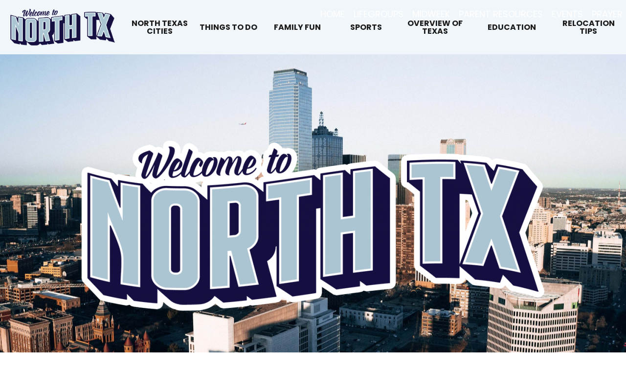

--- FILE ---
content_type: text/html; charset=UTF-8
request_url: http://prestonwoodstudents.org/welcome-to-north-texas/
body_size: 65263
content:
<!DOCTYPE html>

<html lang="en-US">

<head>
<meta charset="UTF-8">
<meta name="viewport" content="width=device-width">

<!-- Global site tag (gtag.js) - Google Analytics -->
<script async src="https://www.googletagmanager.com/gtag/js?id=UA-131904028-1"></script>
<script>
  window.dataLayer = window.dataLayer || [];
  function gtag(){dataLayer.push(arguments);}
  gtag('js', new Date());
  gtag('config', 'UA-131904028-1');
</script>
	
<link href='http://prestonwoodstudents.org/wp-content/themes/students/css/admin.css' rel='stylesheet' type='text/css'>
<link rel="preconnect" href="https://fonts.googleapis.com">
<link rel="preconnect" href="https://fonts.gstatic.com" crossorigin>
<link href="https://fonts.googleapis.com/css2?family=Poppins:ital,wght@0,100;0,200;0,300;0,400;0,500;0,600;0,700;0,800;0,900;1,100;1,200;1,300;1,400;1,500;1,600;1,700;1,800;1,900&display=swap" rel="stylesheet">

<title>Prestonwood Students</title>

<!--Favorite Icons-->
<link rel="apple-touch-icon-precomposed" sizes="57x57" href="http://prestonwoodstudents.org/wp-content/themes/students/img/apple-touch-icon-57x57.png" />
<link rel="apple-touch-icon-precomposed" sizes="114x114" href="http://prestonwoodstudents.org/wp-content/themes/students/img/apple-touch-icon-114x114.png" />
<link rel="apple-touch-icon-precomposed" sizes="72x72" href="http://prestonwoodstudents.org/wp-content/themes/students/img/apple-touch-icon-72x72.png" />
<link rel="apple-touch-icon-precomposed" sizes="144x144" href="http://prestonwoodstudents.org/wp-content/themes/students/img/apple-touch-icon-144x144.png" />
<link rel="apple-touch-icon-precomposed" sizes="60x60" href="http://prestonwoodstudents.org/wp-content/themes/students/img/apple-touch-icon-60x60.png" />
<link rel="apple-touch-icon-precomposed" sizes="120x120" href="http://prestonwoodstudents.org/wp-content/themes/students/img/apple-touch-icon-120x120.png" />
<link rel="apple-touch-icon-precomposed" sizes="76x76" href="http://prestonwoodstudents.org/wp-content/themes/students/img/apple-touch-icon-76x76.png" />
<link rel="apple-touch-icon-precomposed" sizes="152x152" href="http://prestonwoodstudents.org/wp-content/themes/students/img/apple-touch-icon-152x152.png" />
<link rel="icon" type="image/png" href="http://prestonwoodstudents.org/wp-content/themes/students/img/favicon-196x196.png" sizes="196x196" />
<link rel="icon" type="image/png" href="http://prestonwoodstudents.org/wp-content/themes/students/img/favicon-96x96.png" sizes="96x96" />
<link rel="icon" type="image/png" href="http://prestonwoodstudents.org/wp-content/themes/students/img/favicon-32x32.png" sizes="32x32" />
<link rel="icon" type="image/png" href="http://prestonwoodstudents.org/wp-content/themes/students/img/favicon-16x16.png" sizes="16x16" />
<link rel="icon" type="image/png" href="http://prestonwoodstudents.org/wp-content/themes/students/img/favicon-128.png" sizes="128x128" />
<meta name="application-name" content="&nbsp;"/>
<meta name="msapplication-TileColor" content="#FFFFFF" />
<meta name="msapplication-TileImage" content="http://prestonwoodstudents.org/wp-content/themes/students/img/mstile-144x144.png" />
<meta name="msapplication-square70x70logo" content="http://prestonwoodstudents.org/wp-content/themes/students/img/mstile-70x70.png" />
<meta name="msapplication-square150x150logo" content="http://prestonwoodstudents.org/wp-content/themes/students/img/mstile-150x150.png" />
<meta name="msapplication-wide310x150logo" content="http://prestonwoodstudents.org/wp-content/themes/students/img/mstile-310x150.png" />
<meta name="msapplication-square310x310logo" content="http://prestonwoodstudents.org/wp-content/themes/students/img/mstile-310x310.png" />


<script src="https://ajax.googleapis.com/ajax/libs/jquery/3.3.1/jquery.min.js"></script>

<meta name='robots' content='max-image-preview:large' />
<link rel="alternate" title="oEmbed (JSON)" type="application/json+oembed" href="http://prestonwoodstudents.org/wp-json/oembed/1.0/embed?url=http%3A%2F%2Fprestonwoodstudents.org%2Fwelcome-to-north-texas%2F" />
<link rel="alternate" title="oEmbed (XML)" type="text/xml+oembed" href="http://prestonwoodstudents.org/wp-json/oembed/1.0/embed?url=http%3A%2F%2Fprestonwoodstudents.org%2Fwelcome-to-north-texas%2F&#038;format=xml" />
<style id='wp-img-auto-sizes-contain-inline-css' type='text/css'>
img:is([sizes=auto i],[sizes^="auto," i]){contain-intrinsic-size:3000px 1500px}
/*# sourceURL=wp-img-auto-sizes-contain-inline-css */
</style>
<style id='wp-emoji-styles-inline-css' type='text/css'>

	img.wp-smiley, img.emoji {
		display: inline !important;
		border: none !important;
		box-shadow: none !important;
		height: 1em !important;
		width: 1em !important;
		margin: 0 0.07em !important;
		vertical-align: -0.1em !important;
		background: none !important;
		padding: 0 !important;
	}
/*# sourceURL=wp-emoji-styles-inline-css */
</style>
<style id='classic-theme-styles-inline-css' type='text/css'>
/*! This file is auto-generated */
.wp-block-button__link{color:#fff;background-color:#32373c;border-radius:9999px;box-shadow:none;text-decoration:none;padding:calc(.667em + 2px) calc(1.333em + 2px);font-size:1.125em}.wp-block-file__button{background:#32373c;color:#fff;text-decoration:none}
/*# sourceURL=/wp-includes/css/classic-themes.min.css */
</style>
<style id='global-styles-inline-css' type='text/css'>
:root{--wp--preset--aspect-ratio--square: 1;--wp--preset--aspect-ratio--4-3: 4/3;--wp--preset--aspect-ratio--3-4: 3/4;--wp--preset--aspect-ratio--3-2: 3/2;--wp--preset--aspect-ratio--2-3: 2/3;--wp--preset--aspect-ratio--16-9: 16/9;--wp--preset--aspect-ratio--9-16: 9/16;--wp--preset--color--black: #000000;--wp--preset--color--cyan-bluish-gray: #abb8c3;--wp--preset--color--white: #ffffff;--wp--preset--color--pale-pink: #f78da7;--wp--preset--color--vivid-red: #cf2e2e;--wp--preset--color--luminous-vivid-orange: #ff6900;--wp--preset--color--luminous-vivid-amber: #fcb900;--wp--preset--color--light-green-cyan: #7bdcb5;--wp--preset--color--vivid-green-cyan: #00d084;--wp--preset--color--pale-cyan-blue: #8ed1fc;--wp--preset--color--vivid-cyan-blue: #0693e3;--wp--preset--color--vivid-purple: #9b51e0;--wp--preset--gradient--vivid-cyan-blue-to-vivid-purple: linear-gradient(135deg,rgb(6,147,227) 0%,rgb(155,81,224) 100%);--wp--preset--gradient--light-green-cyan-to-vivid-green-cyan: linear-gradient(135deg,rgb(122,220,180) 0%,rgb(0,208,130) 100%);--wp--preset--gradient--luminous-vivid-amber-to-luminous-vivid-orange: linear-gradient(135deg,rgb(252,185,0) 0%,rgb(255,105,0) 100%);--wp--preset--gradient--luminous-vivid-orange-to-vivid-red: linear-gradient(135deg,rgb(255,105,0) 0%,rgb(207,46,46) 100%);--wp--preset--gradient--very-light-gray-to-cyan-bluish-gray: linear-gradient(135deg,rgb(238,238,238) 0%,rgb(169,184,195) 100%);--wp--preset--gradient--cool-to-warm-spectrum: linear-gradient(135deg,rgb(74,234,220) 0%,rgb(151,120,209) 20%,rgb(207,42,186) 40%,rgb(238,44,130) 60%,rgb(251,105,98) 80%,rgb(254,248,76) 100%);--wp--preset--gradient--blush-light-purple: linear-gradient(135deg,rgb(255,206,236) 0%,rgb(152,150,240) 100%);--wp--preset--gradient--blush-bordeaux: linear-gradient(135deg,rgb(254,205,165) 0%,rgb(254,45,45) 50%,rgb(107,0,62) 100%);--wp--preset--gradient--luminous-dusk: linear-gradient(135deg,rgb(255,203,112) 0%,rgb(199,81,192) 50%,rgb(65,88,208) 100%);--wp--preset--gradient--pale-ocean: linear-gradient(135deg,rgb(255,245,203) 0%,rgb(182,227,212) 50%,rgb(51,167,181) 100%);--wp--preset--gradient--electric-grass: linear-gradient(135deg,rgb(202,248,128) 0%,rgb(113,206,126) 100%);--wp--preset--gradient--midnight: linear-gradient(135deg,rgb(2,3,129) 0%,rgb(40,116,252) 100%);--wp--preset--font-size--small: 13px;--wp--preset--font-size--medium: 20px;--wp--preset--font-size--large: 36px;--wp--preset--font-size--x-large: 42px;--wp--preset--spacing--20: 0.44rem;--wp--preset--spacing--30: 0.67rem;--wp--preset--spacing--40: 1rem;--wp--preset--spacing--50: 1.5rem;--wp--preset--spacing--60: 2.25rem;--wp--preset--spacing--70: 3.38rem;--wp--preset--spacing--80: 5.06rem;--wp--preset--shadow--natural: 6px 6px 9px rgba(0, 0, 0, 0.2);--wp--preset--shadow--deep: 12px 12px 50px rgba(0, 0, 0, 0.4);--wp--preset--shadow--sharp: 6px 6px 0px rgba(0, 0, 0, 0.2);--wp--preset--shadow--outlined: 6px 6px 0px -3px rgb(255, 255, 255), 6px 6px rgb(0, 0, 0);--wp--preset--shadow--crisp: 6px 6px 0px rgb(0, 0, 0);}:where(.is-layout-flex){gap: 0.5em;}:where(.is-layout-grid){gap: 0.5em;}body .is-layout-flex{display: flex;}.is-layout-flex{flex-wrap: wrap;align-items: center;}.is-layout-flex > :is(*, div){margin: 0;}body .is-layout-grid{display: grid;}.is-layout-grid > :is(*, div){margin: 0;}:where(.wp-block-columns.is-layout-flex){gap: 2em;}:where(.wp-block-columns.is-layout-grid){gap: 2em;}:where(.wp-block-post-template.is-layout-flex){gap: 1.25em;}:where(.wp-block-post-template.is-layout-grid){gap: 1.25em;}.has-black-color{color: var(--wp--preset--color--black) !important;}.has-cyan-bluish-gray-color{color: var(--wp--preset--color--cyan-bluish-gray) !important;}.has-white-color{color: var(--wp--preset--color--white) !important;}.has-pale-pink-color{color: var(--wp--preset--color--pale-pink) !important;}.has-vivid-red-color{color: var(--wp--preset--color--vivid-red) !important;}.has-luminous-vivid-orange-color{color: var(--wp--preset--color--luminous-vivid-orange) !important;}.has-luminous-vivid-amber-color{color: var(--wp--preset--color--luminous-vivid-amber) !important;}.has-light-green-cyan-color{color: var(--wp--preset--color--light-green-cyan) !important;}.has-vivid-green-cyan-color{color: var(--wp--preset--color--vivid-green-cyan) !important;}.has-pale-cyan-blue-color{color: var(--wp--preset--color--pale-cyan-blue) !important;}.has-vivid-cyan-blue-color{color: var(--wp--preset--color--vivid-cyan-blue) !important;}.has-vivid-purple-color{color: var(--wp--preset--color--vivid-purple) !important;}.has-black-background-color{background-color: var(--wp--preset--color--black) !important;}.has-cyan-bluish-gray-background-color{background-color: var(--wp--preset--color--cyan-bluish-gray) !important;}.has-white-background-color{background-color: var(--wp--preset--color--white) !important;}.has-pale-pink-background-color{background-color: var(--wp--preset--color--pale-pink) !important;}.has-vivid-red-background-color{background-color: var(--wp--preset--color--vivid-red) !important;}.has-luminous-vivid-orange-background-color{background-color: var(--wp--preset--color--luminous-vivid-orange) !important;}.has-luminous-vivid-amber-background-color{background-color: var(--wp--preset--color--luminous-vivid-amber) !important;}.has-light-green-cyan-background-color{background-color: var(--wp--preset--color--light-green-cyan) !important;}.has-vivid-green-cyan-background-color{background-color: var(--wp--preset--color--vivid-green-cyan) !important;}.has-pale-cyan-blue-background-color{background-color: var(--wp--preset--color--pale-cyan-blue) !important;}.has-vivid-cyan-blue-background-color{background-color: var(--wp--preset--color--vivid-cyan-blue) !important;}.has-vivid-purple-background-color{background-color: var(--wp--preset--color--vivid-purple) !important;}.has-black-border-color{border-color: var(--wp--preset--color--black) !important;}.has-cyan-bluish-gray-border-color{border-color: var(--wp--preset--color--cyan-bluish-gray) !important;}.has-white-border-color{border-color: var(--wp--preset--color--white) !important;}.has-pale-pink-border-color{border-color: var(--wp--preset--color--pale-pink) !important;}.has-vivid-red-border-color{border-color: var(--wp--preset--color--vivid-red) !important;}.has-luminous-vivid-orange-border-color{border-color: var(--wp--preset--color--luminous-vivid-orange) !important;}.has-luminous-vivid-amber-border-color{border-color: var(--wp--preset--color--luminous-vivid-amber) !important;}.has-light-green-cyan-border-color{border-color: var(--wp--preset--color--light-green-cyan) !important;}.has-vivid-green-cyan-border-color{border-color: var(--wp--preset--color--vivid-green-cyan) !important;}.has-pale-cyan-blue-border-color{border-color: var(--wp--preset--color--pale-cyan-blue) !important;}.has-vivid-cyan-blue-border-color{border-color: var(--wp--preset--color--vivid-cyan-blue) !important;}.has-vivid-purple-border-color{border-color: var(--wp--preset--color--vivid-purple) !important;}.has-vivid-cyan-blue-to-vivid-purple-gradient-background{background: var(--wp--preset--gradient--vivid-cyan-blue-to-vivid-purple) !important;}.has-light-green-cyan-to-vivid-green-cyan-gradient-background{background: var(--wp--preset--gradient--light-green-cyan-to-vivid-green-cyan) !important;}.has-luminous-vivid-amber-to-luminous-vivid-orange-gradient-background{background: var(--wp--preset--gradient--luminous-vivid-amber-to-luminous-vivid-orange) !important;}.has-luminous-vivid-orange-to-vivid-red-gradient-background{background: var(--wp--preset--gradient--luminous-vivid-orange-to-vivid-red) !important;}.has-very-light-gray-to-cyan-bluish-gray-gradient-background{background: var(--wp--preset--gradient--very-light-gray-to-cyan-bluish-gray) !important;}.has-cool-to-warm-spectrum-gradient-background{background: var(--wp--preset--gradient--cool-to-warm-spectrum) !important;}.has-blush-light-purple-gradient-background{background: var(--wp--preset--gradient--blush-light-purple) !important;}.has-blush-bordeaux-gradient-background{background: var(--wp--preset--gradient--blush-bordeaux) !important;}.has-luminous-dusk-gradient-background{background: var(--wp--preset--gradient--luminous-dusk) !important;}.has-pale-ocean-gradient-background{background: var(--wp--preset--gradient--pale-ocean) !important;}.has-electric-grass-gradient-background{background: var(--wp--preset--gradient--electric-grass) !important;}.has-midnight-gradient-background{background: var(--wp--preset--gradient--midnight) !important;}.has-small-font-size{font-size: var(--wp--preset--font-size--small) !important;}.has-medium-font-size{font-size: var(--wp--preset--font-size--medium) !important;}.has-large-font-size{font-size: var(--wp--preset--font-size--large) !important;}.has-x-large-font-size{font-size: var(--wp--preset--font-size--x-large) !important;}
:where(.wp-block-post-template.is-layout-flex){gap: 1.25em;}:where(.wp-block-post-template.is-layout-grid){gap: 1.25em;}
:where(.wp-block-term-template.is-layout-flex){gap: 1.25em;}:where(.wp-block-term-template.is-layout-grid){gap: 1.25em;}
:where(.wp-block-columns.is-layout-flex){gap: 2em;}:where(.wp-block-columns.is-layout-grid){gap: 2em;}
:root :where(.wp-block-pullquote){font-size: 1.5em;line-height: 1.6;}
/*# sourceURL=global-styles-inline-css */
</style>
<link rel='stylesheet' id='wpcdt-public-css-css' href='http://prestonwoodstudents.org/wp-content/plugins/countdown-timer-ultimate/assets/css/wpcdt-public.css?ver=2.6.9' type='text/css' media='all' />
<link rel='stylesheet' id='style-css' href='http://prestonwoodstudents.org/wp-content/themes/students/style.css?ver=6.9' type='text/css' media='all' />
<link rel='stylesheet' id='pafe-2760-css' href='http://prestonwoodstudents.org/wp-content/uploads/premium-addons-elementor/pafe-2760.css?ver=1629125691' type='text/css' media='all' />
<link rel='stylesheet' id='elementor-icons-css' href='http://prestonwoodstudents.org/wp-content/plugins/elementor/assets/lib/eicons/css/elementor-icons.min.css?ver=5.45.0' type='text/css' media='all' />
<link rel='stylesheet' id='elementor-frontend-css' href='http://prestonwoodstudents.org/wp-content/plugins/elementor/assets/css/frontend.min.css?ver=3.34.0' type='text/css' media='all' />
<link rel='stylesheet' id='elementor-post-1515-css' href='http://prestonwoodstudents.org/wp-content/uploads/elementor/css/post-1515.css?ver=1767628664' type='text/css' media='all' />
<link rel='stylesheet' id='font-awesome-5-all-css' href='http://prestonwoodstudents.org/wp-content/plugins/elementor/assets/lib/font-awesome/css/all.min.css?ver=4.11.63' type='text/css' media='all' />
<link rel='stylesheet' id='font-awesome-4-shim-css' href='http://prestonwoodstudents.org/wp-content/plugins/elementor/assets/lib/font-awesome/css/v4-shims.min.css?ver=3.34.0' type='text/css' media='all' />
<link rel='stylesheet' id='widget-image-css' href='http://prestonwoodstudents.org/wp-content/plugins/elementor/assets/css/widget-image.min.css?ver=3.34.0' type='text/css' media='all' />
<link rel='stylesheet' id='widget-heading-css' href='http://prestonwoodstudents.org/wp-content/plugins/elementor/assets/css/widget-heading.min.css?ver=3.34.0' type='text/css' media='all' />
<link rel='stylesheet' id='widget-spacer-css' href='http://prestonwoodstudents.org/wp-content/plugins/elementor/assets/css/widget-spacer.min.css?ver=3.34.0' type='text/css' media='all' />
<link rel='stylesheet' id='widget-divider-css' href='http://prestonwoodstudents.org/wp-content/plugins/elementor/assets/css/widget-divider.min.css?ver=3.34.0' type='text/css' media='all' />
<link rel='stylesheet' id='pa-btn-css' href='http://prestonwoodstudents.org/wp-content/plugins/premium-addons-for-elementor/assets/frontend/min-css/button-line.min.css?ver=4.11.63' type='text/css' media='all' />
<link rel='stylesheet' id='elementor-post-2760-css' href='http://prestonwoodstudents.org/wp-content/uploads/elementor/css/post-2760.css?ver=1767718477' type='text/css' media='all' />
<link rel='stylesheet' id='eael-general-css' href='http://prestonwoodstudents.org/wp-content/plugins/essential-addons-for-elementor-lite/assets/front-end/css/view/general.min.css?ver=6.5.5' type='text/css' media='all' />
<link rel='stylesheet' id='elementor-gf-local-poppins-css' href='https://prestonwoodstudents.org/wp-content/uploads/elementor/google-fonts/css/poppins.css?ver=1742929662' type='text/css' media='all' />
<!--n2css--><!--n2js--><script type="text/javascript" src="http://prestonwoodstudents.org/wp-content/plugins/elementor/assets/lib/font-awesome/js/v4-shims.min.js?ver=3.34.0" id="font-awesome-4-shim-js"></script>
<script type="text/javascript" src="http://prestonwoodstudents.org/wp-includes/js/jquery/jquery.min.js?ver=3.7.1" id="jquery-core-js"></script>
<script type="text/javascript" src="http://prestonwoodstudents.org/wp-includes/js/jquery/jquery-migrate.min.js?ver=3.4.1" id="jquery-migrate-js"></script>
<link rel="https://api.w.org/" href="http://prestonwoodstudents.org/wp-json/" /><link rel="alternate" title="JSON" type="application/json" href="http://prestonwoodstudents.org/wp-json/wp/v2/pages/2760" /><link rel="EditURI" type="application/rsd+xml" title="RSD" href="https://prestonwoodstudents.org/xmlrpc.php?rsd" />
<meta name="generator" content="WordPress 6.9" />
<link rel="canonical" href="http://prestonwoodstudents.org/welcome-to-north-texas/" />
<link rel='shortlink' href='http://prestonwoodstudents.org/?p=2760' />
<meta name="generator" content="Elementor 3.34.0; features: additional_custom_breakpoints; settings: css_print_method-external, google_font-enabled, font_display-auto">
<style type="text/css">.recentcomments a{display:inline !important;padding:0 !important;margin:0 !important;}</style>			<style>
				.e-con.e-parent:nth-of-type(n+4):not(.e-lazyloaded):not(.e-no-lazyload),
				.e-con.e-parent:nth-of-type(n+4):not(.e-lazyloaded):not(.e-no-lazyload) * {
					background-image: none !important;
				}
				@media screen and (max-height: 1024px) {
					.e-con.e-parent:nth-of-type(n+3):not(.e-lazyloaded):not(.e-no-lazyload),
					.e-con.e-parent:nth-of-type(n+3):not(.e-lazyloaded):not(.e-no-lazyload) * {
						background-image: none !important;
					}
				}
				@media screen and (max-height: 640px) {
					.e-con.e-parent:nth-of-type(n+2):not(.e-lazyloaded):not(.e-no-lazyload),
					.e-con.e-parent:nth-of-type(n+2):not(.e-lazyloaded):not(.e-no-lazyload) * {
						background-image: none !important;
					}
				}
			</style>
			</head>
 
<body>

	<div id="header">
	
			
		<div class="menu-main-navigation-container"><ul id="menu-main-navigation" class="menu"><li id="menu-item-73" class="menu-item menu-item-type-custom menu-item-object-custom menu-item-home menu-item-73"><a href="http://prestonwoodstudents.org">Home</a></li>
<li id="menu-item-9530" class="menu-item menu-item-type-post_type menu-item-object-page menu-item-9530"><a href="http://prestonwoodstudents.org/lifegroups/">LifeGroups</a></li>
<li id="menu-item-9531" class="menu-item menu-item-type-post_type menu-item-object-page menu-item-9531"><a href="http://prestonwoodstudents.org/midweek/">Midweek</a></li>
<li id="menu-item-2007" class="menu-item menu-item-type-post_type menu-item-object-page menu-item-2007"><a href="http://prestonwoodstudents.org/parent-resources/">Parent Resources</a></li>
<li id="menu-item-2006" class="menu-item menu-item-type-post_type menu-item-object-page menu-item-2006"><a href="http://prestonwoodstudents.org/events/">Events</a></li>
<li id="menu-item-2008" class="menu-item menu-item-type-custom menu-item-object-custom menu-item-2008"><a href="https://psmstudents.wufoo.com/forms/mof6hzm0nug0j0/">Prayer</a></li>
<li class="icon"><a href="javascript:void(0);" onclick="myFunction();">&#9776;</a></li></ul></div>		
		<script>
			function myFunction() {
					var x = document.getElementById("menu-main-navigation");
					if (x.className === "menu") {
							x.className += " responsive";
					} else {
							x.className = "menu";
					}
			}
		</script>
		
	</div><!--End of Header-->
		
	<div id="content"><!--Begining of Content DIV-->
		<div id="content-wrapper"><!--Beginning of Content-Wrapper DIV-->				<div data-elementor-type="wp-page" data-elementor-id="2760" class="elementor elementor-2760">
						<section class="elementor-section elementor-top-section elementor-element elementor-element-490c3eb elementor-section-full_width elementor-section-height-default elementor-section-height-default" data-id="490c3eb" data-element_type="section" data-settings="{&quot;background_background&quot;:&quot;classic&quot;}">
						<div class="elementor-container elementor-column-gap-no">
					<div class="elementor-column elementor-col-100 elementor-top-column elementor-element elementor-element-27f22a5" data-id="27f22a5" data-element_type="column">
			<div class="elementor-widget-wrap elementor-element-populated">
						<section class="elementor-section elementor-inner-section elementor-element elementor-element-d61af8c elementor-section-full_width elementor-section-height-min-height elementor-section-content-middle elementor-section-height-default" data-id="d61af8c" data-element_type="section">
						<div class="elementor-container elementor-column-gap-default">
					<div class="elementor-column elementor-col-12 elementor-inner-column elementor-element elementor-element-5f28a26" data-id="5f28a26" data-element_type="column">
			<div class="elementor-widget-wrap elementor-element-populated">
						<div class="elementor-element elementor-element-cfa8611 elementor-widget elementor-widget-image" data-id="cfa8611" data-element_type="widget" data-widget_type="image.default">
				<div class="elementor-widget-container">
															<img decoding="async" width="300" height="116" src="https://prestonwoodstudents.org/wp-content/uploads/2021/08/North-TX-Welcome-Logo-Sm.png" class="attachment-large size-large wp-image-2763" alt="" />															</div>
				</div>
					</div>
		</div>
				<div class="elementor-column elementor-col-12 elementor-inner-column elementor-element elementor-element-1da1d12" data-id="1da1d12" data-element_type="column">
			<div class="elementor-widget-wrap elementor-element-populated">
						<div class="elementor-element elementor-element-0615333 elementor-widget elementor-widget-heading" data-id="0615333" data-element_type="widget" data-widget_type="heading.default">
				<div class="elementor-widget-container">
					<h2 class="elementor-heading-title elementor-size-default">North Texas Cities</h2>				</div>
				</div>
					</div>
		</div>
				<div class="elementor-column elementor-col-12 elementor-inner-column elementor-element elementor-element-45b7cff" data-id="45b7cff" data-element_type="column">
			<div class="elementor-widget-wrap elementor-element-populated">
						<div class="elementor-element elementor-element-5d3fa4b elementor-widget elementor-widget-heading" data-id="5d3fa4b" data-element_type="widget" data-widget_type="heading.default">
				<div class="elementor-widget-container">
					<h2 class="elementor-heading-title elementor-size-default">Things to Do</h2>				</div>
				</div>
					</div>
		</div>
				<div class="elementor-column elementor-col-12 elementor-inner-column elementor-element elementor-element-38587de" data-id="38587de" data-element_type="column">
			<div class="elementor-widget-wrap elementor-element-populated">
						<div class="elementor-element elementor-element-e359dc0 elementor-widget elementor-widget-heading" data-id="e359dc0" data-element_type="widget" data-widget_type="heading.default">
				<div class="elementor-widget-container">
					<h2 class="elementor-heading-title elementor-size-default">Family Fun</h2>				</div>
				</div>
					</div>
		</div>
				<div class="elementor-column elementor-col-12 elementor-inner-column elementor-element elementor-element-73f6fa3" data-id="73f6fa3" data-element_type="column">
			<div class="elementor-widget-wrap elementor-element-populated">
						<div class="elementor-element elementor-element-173a1dd elementor-widget elementor-widget-heading" data-id="173a1dd" data-element_type="widget" data-widget_type="heading.default">
				<div class="elementor-widget-container">
					<h2 class="elementor-heading-title elementor-size-default">Sports</h2>				</div>
				</div>
					</div>
		</div>
				<div class="elementor-column elementor-col-12 elementor-inner-column elementor-element elementor-element-eb6aa85" data-id="eb6aa85" data-element_type="column">
			<div class="elementor-widget-wrap elementor-element-populated">
						<div class="elementor-element elementor-element-a34fcc0 elementor-widget elementor-widget-heading" data-id="a34fcc0" data-element_type="widget" data-widget_type="heading.default">
				<div class="elementor-widget-container">
					<h2 class="elementor-heading-title elementor-size-default">Overview of Texas</h2>				</div>
				</div>
					</div>
		</div>
				<div class="elementor-column elementor-col-12 elementor-inner-column elementor-element elementor-element-8d5b71c" data-id="8d5b71c" data-element_type="column">
			<div class="elementor-widget-wrap elementor-element-populated">
						<div class="elementor-element elementor-element-83404b8 elementor-widget elementor-widget-heading" data-id="83404b8" data-element_type="widget" data-widget_type="heading.default">
				<div class="elementor-widget-container">
					<h2 class="elementor-heading-title elementor-size-default">Education</h2>				</div>
				</div>
					</div>
		</div>
				<div class="elementor-column elementor-col-12 elementor-inner-column elementor-element elementor-element-4f78ba5" data-id="4f78ba5" data-element_type="column">
			<div class="elementor-widget-wrap elementor-element-populated">
						<div class="elementor-element elementor-element-6daef38 elementor-widget elementor-widget-heading" data-id="6daef38" data-element_type="widget" data-widget_type="heading.default">
				<div class="elementor-widget-container">
					<h2 class="elementor-heading-title elementor-size-default">Relocation Tips</h2>				</div>
				</div>
					</div>
		</div>
					</div>
		</section>
					</div>
		</div>
					</div>
		</section>
				<section class="elementor-section elementor-top-section elementor-element elementor-element-d01c704 elementor-section-full_width elementor-section-height-min-height elementor-section-height-default elementor-section-items-middle" data-id="d01c704" data-element_type="section" data-settings="{&quot;background_background&quot;:&quot;classic&quot;}">
						<div class="elementor-container elementor-column-gap-default">
					<div class="elementor-column elementor-col-100 elementor-top-column elementor-element elementor-element-0ea3596" data-id="0ea3596" data-element_type="column">
			<div class="elementor-widget-wrap elementor-element-populated">
						<div class="elementor-element elementor-element-2c77c8c elementor-widget elementor-widget-image" data-id="2c77c8c" data-element_type="widget" data-widget_type="image.default">
				<div class="elementor-widget-container">
															<img fetchpriority="high" decoding="async" width="1024" height="394" src="https://prestonwoodstudents.org/wp-content/uploads/2021/08/North-TX-Welcome-logo-simplified-1024x394.png" class="attachment-large size-large wp-image-2765" alt="" srcset="https://prestonwoodstudents.org/wp-content/uploads/2021/08/North-TX-Welcome-logo-simplified-1024x394.png 1024w, https://prestonwoodstudents.org/wp-content/uploads/2021/08/North-TX-Welcome-logo-simplified-300x116.png 300w, https://prestonwoodstudents.org/wp-content/uploads/2021/08/North-TX-Welcome-logo-simplified-768x296.png 768w, https://prestonwoodstudents.org/wp-content/uploads/2021/08/North-TX-Welcome-logo-simplified.png 1200w" sizes="(max-width: 1024px) 100vw, 1024px" />															</div>
				</div>
					</div>
		</div>
					</div>
		</section>
				<section class="elementor-section elementor-top-section elementor-element elementor-element-365781c elementor-section-boxed elementor-section-height-default elementor-section-height-default" data-id="365781c" data-element_type="section">
						<div class="elementor-container elementor-column-gap-default">
					<div class="elementor-column elementor-col-100 elementor-top-column elementor-element elementor-element-7afcbe5" data-id="7afcbe5" data-element_type="column">
			<div class="elementor-widget-wrap elementor-element-populated">
						<div class="elementor-element elementor-element-b5c2e3d elementor-widget elementor-widget-spacer" data-id="b5c2e3d" data-element_type="widget" data-widget_type="spacer.default">
				<div class="elementor-widget-container">
							<div class="elementor-spacer">
			<div class="elementor-spacer-inner"></div>
		</div>
						</div>
				</div>
				<div class="elementor-element elementor-element-5116ca3 elementor-widget-divider--view-line elementor-widget elementor-widget-divider" data-id="5116ca3" data-element_type="widget" data-widget_type="divider.default">
				<div class="elementor-widget-container">
							<div class="elementor-divider">
			<span class="elementor-divider-separator">
						</span>
		</div>
						</div>
				</div>
				<div class="elementor-element elementor-element-56a36da elementor-widget elementor-widget-heading" data-id="56a36da" data-element_type="widget" data-widget_type="heading.default">
				<div class="elementor-widget-container">
					<h2 class="elementor-heading-title elementor-size-default">We're Glad You're Here</h2>				</div>
				</div>
				<div class="elementor-element elementor-element-003b35c elementor-widget elementor-widget-text-editor" data-id="003b35c" data-element_type="widget" data-widget_type="text-editor.default">
				<div class="elementor-widget-container">
									<p>To help you becomes more familiar with the area Prestonwood has designed Welcome to North Texas with relocation tips, links to area school districs, fun family activities and more information about Prestonwood Baptist Church and Prestonwood Christian Academy. Take a look!</p>								</div>
				</div>
				<div class="elementor-element elementor-element-b8b2f9a elementor-widget-divider--view-line elementor-widget elementor-widget-divider" data-id="b8b2f9a" data-element_type="widget" data-widget_type="divider.default">
				<div class="elementor-widget-container">
							<div class="elementor-divider">
			<span class="elementor-divider-separator">
						</span>
		</div>
						</div>
				</div>
					</div>
		</div>
					</div>
		</section>
				<section class="elementor-section elementor-top-section elementor-element elementor-element-236815f elementor-section-boxed elementor-section-height-default elementor-section-height-default" data-id="236815f" data-element_type="section">
						<div class="elementor-container elementor-column-gap-default">
					<div class="elementor-column elementor-col-100 elementor-top-column elementor-element elementor-element-bcaf6b6" data-id="bcaf6b6" data-element_type="column">
			<div class="elementor-widget-wrap elementor-element-populated">
						<section class="elementor-section elementor-inner-section elementor-element elementor-element-e3fca2f elementor-section-boxed elementor-section-height-default elementor-section-height-default" data-id="e3fca2f" data-element_type="section">
						<div class="elementor-container elementor-column-gap-wide">
					<div class="elementor-column elementor-col-66 elementor-inner-column elementor-element elementor-element-c780c13" data-id="c780c13" data-element_type="column">
			<div class="elementor-widget-wrap elementor-element-populated">
						<div class="elementor-element elementor-element-b6e6d20 elementor-widget elementor-widget-premium-addon-banner" data-id="b6e6d20" data-element_type="widget" data-widget_type="premium-addon-banner.default">
				<div class="elementor-widget-container">
							<div class="premium-banner-ib premium-banner-min-height premium-banner-animation1 blur premium-banner__effect-type2">
										<img decoding="async" width="800" height="533" src="https://prestonwoodstudents.org/wp-content/uploads/2021/08/sunset-5307421.jpg" class="attachment-full size-full wp-image-2768" alt="" srcset="https://prestonwoodstudents.org/wp-content/uploads/2021/08/sunset-5307421.jpg 800w, https://prestonwoodstudents.org/wp-content/uploads/2021/08/sunset-5307421-300x200.jpg 300w, https://prestonwoodstudents.org/wp-content/uploads/2021/08/sunset-5307421-768x512.jpg 768w" sizes="(max-width: 800px) 100vw, 800px" />									<div class="premium-banner-ib-desc">
				
									<h3 class="premium-banner-ib-title premium_banner_title">
						North Texas Cities					</h3>
				
									<div class="premium-banner-ib-content premium_banner_content">
						<p>Whether you love the outdoors, are a foodie, love to shop, or enjoy watching movies, there’s something for the whole family in North Texas. You’ll discover that each North Texas city is as unique as the beautiful Texas sunsets.   </p>					</div>
				
				
							</div>
							<a href="#" class="premium-banner-ib-link"></a>
					</div>

						</div>
				</div>
					</div>
		</div>
				<div class="elementor-column elementor-col-33 elementor-inner-column elementor-element elementor-element-5a472cf" data-id="5a472cf" data-element_type="column">
			<div class="elementor-widget-wrap elementor-element-populated">
						<div class="elementor-element elementor-element-6b3bd04 elementor-widget elementor-widget-premium-addon-banner" data-id="6b3bd04" data-element_type="widget" data-widget_type="premium-addon-banner.default">
				<div class="elementor-widget-container">
							<div class="premium-banner-ib premium-banner-min-height premium-banner-animation1 blur premium-banner__effect-type2">
										<img loading="lazy" decoding="async" width="533" height="533" src="https://prestonwoodstudents.org/wp-content/uploads/2021/08/bluebonnets-1526707-SQ.jpg" class="attachment-full size-full wp-image-2784" alt="" srcset="https://prestonwoodstudents.org/wp-content/uploads/2021/08/bluebonnets-1526707-SQ.jpg 533w, https://prestonwoodstudents.org/wp-content/uploads/2021/08/bluebonnets-1526707-SQ-300x300.jpg 300w, https://prestonwoodstudents.org/wp-content/uploads/2021/08/bluebonnets-1526707-SQ-150x150.jpg 150w" sizes="(max-width: 533px) 100vw, 533px" />									<div class="premium-banner-ib-desc">
				
									<h3 class="premium-banner-ib-title premium_banner_title">
						Things to Do					</h3>
				
									<div class="premium-banner-ib-content premium_banner_content">
						<p>Experience the best of North Texas – from the world-class golf &amp; acclaimed dining to the best of nature’s trails and lakes. Throughout North Texas you’ll find something to captivate your mind and heart regardless of the day or time.</p>					</div>
				
				
							</div>
							<a href="#" class="premium-banner-ib-link"></a>
					</div>

						</div>
				</div>
					</div>
		</div>
					</div>
		</section>
				<section class="elementor-section elementor-inner-section elementor-element elementor-element-08d125f elementor-section-boxed elementor-section-height-default elementor-section-height-default" data-id="08d125f" data-element_type="section">
						<div class="elementor-container elementor-column-gap-wide">
					<div class="elementor-column elementor-col-33 elementor-inner-column elementor-element elementor-element-208d2f6" data-id="208d2f6" data-element_type="column">
			<div class="elementor-widget-wrap elementor-element-populated">
						<div class="elementor-element elementor-element-b3ce0e4 elementor-widget elementor-widget-premium-addon-banner" data-id="b3ce0e4" data-element_type="widget" data-widget_type="premium-addon-banner.default">
				<div class="elementor-widget-container">
							<div class="premium-banner-ib premium-banner-min-height premium-banner-animation1 blur premium-banner__effect-type2">
										<img loading="lazy" decoding="async" width="533" height="533" src="https://prestonwoodstudents.org/wp-content/uploads/2021/08/family-fun-SQ.jpg" class="attachment-full size-full wp-image-2794" alt="" srcset="https://prestonwoodstudents.org/wp-content/uploads/2021/08/family-fun-SQ.jpg 533w, https://prestonwoodstudents.org/wp-content/uploads/2021/08/family-fun-SQ-300x300.jpg 300w, https://prestonwoodstudents.org/wp-content/uploads/2021/08/family-fun-SQ-150x150.jpg 150w" sizes="(max-width: 533px) 100vw, 533px" />									<div class="premium-banner-ib-desc">
				
									<h3 class="premium-banner-ib-title premium_banner_title">
						Family Fun					</h3>
				
									<div class="premium-banner-ib-content premium_banner_content">
						<p>North Texas has countless places to adventure to for you and your little ones. Whether it’s a trip to Stonebriar mall to enjoy the Merry-go-round or an adventure to a local park, North Texas has unique activities for the all ages and stages of the family. Here your family will be sure to make a lifetime of cherished memories!</p>					</div>
				
				
							</div>
							<a href="#" class="premium-banner-ib-link"></a>
					</div>

						</div>
				</div>
					</div>
		</div>
				<div class="elementor-column elementor-col-66 elementor-inner-column elementor-element elementor-element-246934c" data-id="246934c" data-element_type="column">
			<div class="elementor-widget-wrap elementor-element-populated">
						<div class="elementor-element elementor-element-b4071d3 elementor-widget elementor-widget-premium-addon-banner" data-id="b4071d3" data-element_type="widget" data-widget_type="premium-addon-banner.default">
				<div class="elementor-widget-container">
							<div class="premium-banner-ib premium-banner-min-height premium-banner-animation1 blur premium-banner__effect-type2">
										<img loading="lazy" decoding="async" width="800" height="533" src="https://prestonwoodstudents.org/wp-content/uploads/2021/08/sports.jpg" class="attachment-full size-full wp-image-2797" alt="" srcset="https://prestonwoodstudents.org/wp-content/uploads/2021/08/sports.jpg 800w, https://prestonwoodstudents.org/wp-content/uploads/2021/08/sports-300x200.jpg 300w, https://prestonwoodstudents.org/wp-content/uploads/2021/08/sports-768x512.jpg 768w" sizes="(max-width: 800px) 100vw, 800px" />									<div class="premium-banner-ib-desc">
				
									<h3 class="premium-banner-ib-title premium_banner_title">
						Sports					</h3>
				
									<div class="premium-banner-ib-content premium_banner_content">
						<p>No city takes their sports more seriously than North Texas. Between minor and major league sports venues, high school sports, acclaimed golf courses, miles of biking and running trails, and epic fishing venues, North Texas is a fan favorite for sports fans.  </p>					</div>
				
				
							</div>
							<a href="#" class="premium-banner-ib-link"></a>
					</div>

						</div>
				</div>
					</div>
		</div>
					</div>
		</section>
				<section class="elementor-section elementor-inner-section elementor-element elementor-element-cf2c29e elementor-section-boxed elementor-section-height-default elementor-section-height-default" data-id="cf2c29e" data-element_type="section">
						<div class="elementor-container elementor-column-gap-wide">
					<div class="elementor-column elementor-col-100 elementor-inner-column elementor-element elementor-element-49896a8" data-id="49896a8" data-element_type="column">
			<div class="elementor-widget-wrap elementor-element-populated">
						<div class="elementor-element elementor-element-2dfffd1 elementor-widget elementor-widget-premium-addon-banner" data-id="2dfffd1" data-element_type="widget" data-widget_type="premium-addon-banner.default">
				<div class="elementor-widget-container">
							<div class="premium-banner-ib premium-banner-min-height premium-banner-animation1 blur premium-banner__effect-type2">
										<img loading="lazy" decoding="async" width="1400" height="533" src="https://prestonwoodstudents.org/wp-content/uploads/2021/08/Overview-of-Texas.jpg" class="attachment-full size-full wp-image-2795" alt="" srcset="https://prestonwoodstudents.org/wp-content/uploads/2021/08/Overview-of-Texas.jpg 1400w, https://prestonwoodstudents.org/wp-content/uploads/2021/08/Overview-of-Texas-300x114.jpg 300w, https://prestonwoodstudents.org/wp-content/uploads/2021/08/Overview-of-Texas-1024x390.jpg 1024w, https://prestonwoodstudents.org/wp-content/uploads/2021/08/Overview-of-Texas-768x292.jpg 768w" sizes="(max-width: 1400px) 100vw, 1400px" />									<div class="premium-banner-ib-desc">
				
									<h3 class="premium-banner-ib-title premium_banner_title">
						Overview of Texas					</h3>
				
									<div class="premium-banner-ib-content premium_banner_content">
						<p>As the 28<sup>th</sup> state and the 2<sup>nd</sup> largest state in the United States it can be overwhelming to take in the grandeur and history of Texas. From its humble beginning Texas has been known for its cowboys, oil rigs, and pioneer spirit. No matter which region of Texas a person visits, they will find beautiful scenery along with a vast array of adventures and historical landmarks. So, begin your new adventure in Texas by exploring the links to Texas history below. </p>					</div>
				
				
							</div>
							<a href="#" class="premium-banner-ib-link"></a>
					</div>

						</div>
				</div>
					</div>
		</div>
					</div>
		</section>
				<section class="elementor-section elementor-inner-section elementor-element elementor-element-61cd9bb elementor-section-boxed elementor-section-height-default elementor-section-height-default" data-id="61cd9bb" data-element_type="section">
						<div class="elementor-container elementor-column-gap-wide">
					<div class="elementor-column elementor-col-33 elementor-inner-column elementor-element elementor-element-a464eca" data-id="a464eca" data-element_type="column">
			<div class="elementor-widget-wrap elementor-element-populated">
						<div class="elementor-element elementor-element-e2d6844 elementor-widget elementor-widget-premium-addon-banner" data-id="e2d6844" data-element_type="widget" data-widget_type="premium-addon-banner.default">
				<div class="elementor-widget-container">
							<div class="premium-banner-ib premium-banner-min-height premium-banner-animation1 blur premium-banner__effect-type2">
										<img loading="lazy" decoding="async" width="533" height="533" src="https://prestonwoodstudents.org/wp-content/uploads/2021/08/education-sq.jpg" class="attachment-full size-full wp-image-2793" alt="" srcset="https://prestonwoodstudents.org/wp-content/uploads/2021/08/education-sq.jpg 533w, https://prestonwoodstudents.org/wp-content/uploads/2021/08/education-sq-300x300.jpg 300w, https://prestonwoodstudents.org/wp-content/uploads/2021/08/education-sq-150x150.jpg 150w" sizes="(max-width: 533px) 100vw, 533px" />									<div class="premium-banner-ib-desc">
				
									<h3 class="premium-banner-ib-title premium_banner_title">
						Education					</h3>
				
									<div class="premium-banner-ib-content premium_banner_content">
						<p>Whether you are looking for a public school, private school or an advanced degree, North Texas provides award-winning academic learning environments. The schools throughout North Texas will challenge students to think creativity and equip them with the tools necessary to thrive in an ever-changing world.</p>					</div>
				
				
							</div>
							<a href="#" class="premium-banner-ib-link"></a>
					</div>

						</div>
				</div>
					</div>
		</div>
				<div class="elementor-column elementor-col-66 elementor-inner-column elementor-element elementor-element-9569eba" data-id="9569eba" data-element_type="column">
			<div class="elementor-widget-wrap elementor-element-populated">
						<div class="elementor-element elementor-element-76db5c0 elementor-widget elementor-widget-premium-addon-banner" data-id="76db5c0" data-element_type="widget" data-widget_type="premium-addon-banner.default">
				<div class="elementor-widget-container">
							<div class="premium-banner-ib premium-banner-min-height premium-banner-animation1 blur premium-banner__effect-type2">
										<img loading="lazy" decoding="async" width="800" height="533" src="https://prestonwoodstudents.org/wp-content/uploads/2021/08/relocation-tips.jpg" class="attachment-full size-full wp-image-2796" alt="" srcset="https://prestonwoodstudents.org/wp-content/uploads/2021/08/relocation-tips.jpg 800w, https://prestonwoodstudents.org/wp-content/uploads/2021/08/relocation-tips-300x200.jpg 300w, https://prestonwoodstudents.org/wp-content/uploads/2021/08/relocation-tips-768x512.jpg 768w" sizes="(max-width: 800px) 100vw, 800px" />									<div class="premium-banner-ib-desc">
				
									<h3 class="premium-banner-ib-title premium_banner_title">
						Relocation Tips					</h3>
				
									<div class="premium-banner-ib-content premium_banner_content">
						<p>Moving to any new state or area is overwhelming. This page has been put together to provide helpful links to job opportunities, acquiring a driver’s license, homeownership in Texas, and driving in North Texas.</p>					</div>
				
				
							</div>
							<a href="#" class="premium-banner-ib-link"></a>
					</div>

						</div>
				</div>
					</div>
		</div>
					</div>
		</section>
				<div class="elementor-element elementor-element-586c847 elementor-widget elementor-widget-spacer" data-id="586c847" data-element_type="widget" data-widget_type="spacer.default">
				<div class="elementor-widget-container">
							<div class="elementor-spacer">
			<div class="elementor-spacer-inner"></div>
		</div>
						</div>
				</div>
					</div>
		</div>
					</div>
		</section>
				<section class="elementor-section elementor-top-section elementor-element elementor-element-765c4df elementor-section-full_width elementor-section-height-min-height elementor-section-items-top elementor-section-content-top elementor-section-height-default" data-id="765c4df" data-element_type="section" data-settings="{&quot;background_background&quot;:&quot;classic&quot;}">
						<div class="elementor-container elementor-column-gap-default">
					<div class="elementor-column elementor-col-100 elementor-top-column elementor-element elementor-element-967f444" data-id="967f444" data-element_type="column">
			<div class="elementor-widget-wrap elementor-element-populated">
						<section class="elementor-section elementor-inner-section elementor-element elementor-element-6b6e9aa elementor-section-full_width elementor-section-height-min-height elementor-section-content-top elementor-section-height-default" data-id="6b6e9aa" data-element_type="section">
						<div class="elementor-container elementor-column-gap-default">
					<div class="elementor-column elementor-col-14 elementor-inner-column elementor-element elementor-element-12e1ad6" data-id="12e1ad6" data-element_type="column">
			<div class="elementor-widget-wrap elementor-element-populated">
						<div class="elementor-element elementor-element-0e6e84c elementor-widget elementor-widget-heading" data-id="0e6e84c" data-element_type="widget" data-widget_type="heading.default">
				<div class="elementor-widget-container">
					<h2 class="elementor-heading-title elementor-size-default">North Texas Cities</h2>				</div>
				</div>
					</div>
		</div>
				<div class="elementor-column elementor-col-14 elementor-inner-column elementor-element elementor-element-739946d" data-id="739946d" data-element_type="column">
			<div class="elementor-widget-wrap elementor-element-populated">
						<div class="elementor-element elementor-element-570cec5 elementor-widget elementor-widget-heading" data-id="570cec5" data-element_type="widget" data-widget_type="heading.default">
				<div class="elementor-widget-container">
					<h2 class="elementor-heading-title elementor-size-default">Things to Do</h2>				</div>
				</div>
					</div>
		</div>
				<div class="elementor-column elementor-col-14 elementor-inner-column elementor-element elementor-element-dee7e1f" data-id="dee7e1f" data-element_type="column">
			<div class="elementor-widget-wrap elementor-element-populated">
						<div class="elementor-element elementor-element-865c241 elementor-widget elementor-widget-heading" data-id="865c241" data-element_type="widget" data-widget_type="heading.default">
				<div class="elementor-widget-container">
					<h2 class="elementor-heading-title elementor-size-default">Family Fun</h2>				</div>
				</div>
					</div>
		</div>
				<div class="elementor-column elementor-col-14 elementor-inner-column elementor-element elementor-element-01acbcb" data-id="01acbcb" data-element_type="column">
			<div class="elementor-widget-wrap elementor-element-populated">
						<div class="elementor-element elementor-element-627ce1c elementor-widget elementor-widget-heading" data-id="627ce1c" data-element_type="widget" data-widget_type="heading.default">
				<div class="elementor-widget-container">
					<h2 class="elementor-heading-title elementor-size-default">Sports</h2>				</div>
				</div>
					</div>
		</div>
				<div class="elementor-column elementor-col-14 elementor-inner-column elementor-element elementor-element-d596bd6" data-id="d596bd6" data-element_type="column">
			<div class="elementor-widget-wrap elementor-element-populated">
						<div class="elementor-element elementor-element-9104224 elementor-widget elementor-widget-heading" data-id="9104224" data-element_type="widget" data-widget_type="heading.default">
				<div class="elementor-widget-container">
					<h2 class="elementor-heading-title elementor-size-default">Overview of Texas</h2>				</div>
				</div>
					</div>
		</div>
				<div class="elementor-column elementor-col-14 elementor-inner-column elementor-element elementor-element-283e5ed" data-id="283e5ed" data-element_type="column">
			<div class="elementor-widget-wrap elementor-element-populated">
						<div class="elementor-element elementor-element-79bded8 elementor-widget elementor-widget-heading" data-id="79bded8" data-element_type="widget" data-widget_type="heading.default">
				<div class="elementor-widget-container">
					<h2 class="elementor-heading-title elementor-size-default">Education</h2>				</div>
				</div>
					</div>
		</div>
				<div class="elementor-column elementor-col-14 elementor-inner-column elementor-element elementor-element-bf34a9d" data-id="bf34a9d" data-element_type="column">
			<div class="elementor-widget-wrap elementor-element-populated">
						<div class="elementor-element elementor-element-cb2e001 elementor-widget elementor-widget-heading" data-id="cb2e001" data-element_type="widget" data-widget_type="heading.default">
				<div class="elementor-widget-container">
					<h2 class="elementor-heading-title elementor-size-default">Relocation Tips</h2>				</div>
				</div>
					</div>
		</div>
					</div>
		</section>
					</div>
		</div>
					</div>
		</section>
				</div>
			</div><!--End of Content-Content DIV-->
</div><!--End of Content DIV-->

<footer>

<div id="footer">
	
		<div class="center">
			<div class="col-25 address">
				<h3>Plano Campus</h3>
				6801 W. Park Blvd.<br>
				Plano, TX 75093<br><br>
				Sundays, 9:30 and 11:00 a.m.<br><br>
				972-820-5360<br>
				<a href="mailto:planostudents@prestonwood.org">planostudents@prestonwood.org</a><br>
				
				<a href="https://www.facebook.com/prestonwoodstudents/"><img class="social-media" src="http://prestonwoodstudents.org/wp-content/themes/students/img/facebook.png"></a>
				<a href="https://twitter.com/pwstudents"><img class="social-media" src="http://prestonwoodstudents.org/wp-content/themes/students/img/twitter.png"></a>
				<a href="https://www.instagram.com/prestonwoodstudents/"><img class="social-media" src="http://prestonwoodstudents.org/wp-content/themes/students/img/instagram.png"></a>
			</div>
			<div class="col-25 address">
				<h3>North Campus</h3>
				1001 W. Prosper Trail<br>
				Prosper, TX 75078<br><br>
				Sundays, 10:00 a.m.<br><br>
				972-798-6725<br>
				<a href="mailto:northstudents@prestonwood.org">northstudents@prestonwood.org</a><br>
				
				<a href="https://www.facebook.com/prestonwoodstudentsnorth/"><img class="social-media" src="http://prestonwoodstudents.org/wp-content/themes/students/img/facebook.png"></a>
				<a href="https://twitter.com/pwstudentsnorth"><img class="social-media" src="http://prestonwoodstudents.org/wp-content/themes/students/img/twitter.png"></a>
				<a href="https://www.instagram.com/prestonwoodstudentsnorth/"><img class="social-media" src="http://prestonwoodstudents.org/wp-content/themes/students/img/instagram.png"></a>
			</div>
			<div class="col-25 address">
				<h3>Prestonwood en Español</h3>
				6801 W. Park Blvd.<br>
				Plano, TX 75093<br><br>
				Sundays, 12:45 p.m.<br><br>
				972-820-5360<br>
				<a href="mailto:espanol@prestonwood.org">espanol@prestonwood.org</a><br>
				
				<a href="https://www.facebook.com/prestonwoodenespanolstudents/"><img class="social-media" src="http://prestonwoodstudents.org/wp-content/themes/students/img/facebook.png"></a>
				<!--<a href="https://twitter.com/psmstudents"><img class="social-media" src="http://prestonwoodstudents.org/wp-content/themes/students/img/twitter.png"></a>-->
				<a href="https://www.instagram.com/prestonwoodstudentsespanol/"><img class="social-media" src="http://prestonwoodstudents.org/wp-content/themes/students/img/instagram.png"></a>
			</div>
		</div>

</div> <!--End of Footer DIV-->

</footer>

<script type="speculationrules">
{"prefetch":[{"source":"document","where":{"and":[{"href_matches":"/*"},{"not":{"href_matches":["/wp-*.php","/wp-admin/*","/wp-content/uploads/*","/wp-content/*","/wp-content/plugins/*","/wp-content/themes/students/*","/*\\?(.+)"]}},{"not":{"selector_matches":"a[rel~=\"nofollow\"]"}},{"not":{"selector_matches":".no-prefetch, .no-prefetch a"}}]},"eagerness":"conservative"}]}
</script>
			<script>
				const lazyloadRunObserver = () => {
					const lazyloadBackgrounds = document.querySelectorAll( `.e-con.e-parent:not(.e-lazyloaded)` );
					const lazyloadBackgroundObserver = new IntersectionObserver( ( entries ) => {
						entries.forEach( ( entry ) => {
							if ( entry.isIntersecting ) {
								let lazyloadBackground = entry.target;
								if( lazyloadBackground ) {
									lazyloadBackground.classList.add( 'e-lazyloaded' );
								}
								lazyloadBackgroundObserver.unobserve( entry.target );
							}
						});
					}, { rootMargin: '200px 0px 200px 0px' } );
					lazyloadBackgrounds.forEach( ( lazyloadBackground ) => {
						lazyloadBackgroundObserver.observe( lazyloadBackground );
					} );
				};
				const events = [
					'DOMContentLoaded',
					'elementor/lazyload/observe',
				];
				events.forEach( ( event ) => {
					document.addEventListener( event, lazyloadRunObserver );
				} );
			</script>
			<script type="text/javascript" src="http://prestonwoodstudents.org/wp-content/uploads/premium-addons-elementor/pafe-2760.js?ver=1629125691" id="pafe-2760-js"></script>
<script type="text/javascript" src="http://prestonwoodstudents.org/wp-content/plugins/elementor/assets/js/webpack.runtime.min.js?ver=3.34.0" id="elementor-webpack-runtime-js"></script>
<script type="text/javascript" src="http://prestonwoodstudents.org/wp-content/plugins/elementor/assets/js/frontend-modules.min.js?ver=3.34.0" id="elementor-frontend-modules-js"></script>
<script type="text/javascript" src="http://prestonwoodstudents.org/wp-includes/js/jquery/ui/core.min.js?ver=1.13.3" id="jquery-ui-core-js"></script>
<script type="text/javascript" id="elementor-frontend-js-extra">
/* <![CDATA[ */
var PremiumSettings = {"ajaxurl":"https://prestonwoodstudents.org/wp-admin/admin-ajax.php","nonce":"f15d66d526"};
var EAELImageMaskingConfig = {"svg_dir_url":"http://prestonwoodstudents.org/wp-content/plugins/essential-addons-for-elementor-lite/assets/front-end/img/image-masking/svg-shapes/"};
//# sourceURL=elementor-frontend-js-extra
/* ]]> */
</script>
<script type="text/javascript" id="elementor-frontend-js-before">
/* <![CDATA[ */
var elementorFrontendConfig = {"environmentMode":{"edit":false,"wpPreview":false,"isScriptDebug":false},"i18n":{"shareOnFacebook":"Share on Facebook","shareOnTwitter":"Share on Twitter","pinIt":"Pin it","download":"Download","downloadImage":"Download image","fullscreen":"Fullscreen","zoom":"Zoom","share":"Share","playVideo":"Play Video","previous":"Previous","next":"Next","close":"Close","a11yCarouselPrevSlideMessage":"Previous slide","a11yCarouselNextSlideMessage":"Next slide","a11yCarouselFirstSlideMessage":"This is the first slide","a11yCarouselLastSlideMessage":"This is the last slide","a11yCarouselPaginationBulletMessage":"Go to slide"},"is_rtl":false,"breakpoints":{"xs":0,"sm":480,"md":768,"lg":1025,"xl":1440,"xxl":1600},"responsive":{"breakpoints":{"mobile":{"label":"Mobile Portrait","value":767,"default_value":767,"direction":"max","is_enabled":true},"mobile_extra":{"label":"Mobile Landscape","value":880,"default_value":880,"direction":"max","is_enabled":false},"tablet":{"label":"Tablet Portrait","value":1024,"default_value":1024,"direction":"max","is_enabled":true},"tablet_extra":{"label":"Tablet Landscape","value":1200,"default_value":1200,"direction":"max","is_enabled":false},"laptop":{"label":"Laptop","value":1366,"default_value":1366,"direction":"max","is_enabled":false},"widescreen":{"label":"Widescreen","value":2400,"default_value":2400,"direction":"min","is_enabled":false}},"hasCustomBreakpoints":false},"version":"3.34.0","is_static":false,"experimentalFeatures":{"additional_custom_breakpoints":true,"container":true,"nested-elements":true,"home_screen":true,"global_classes_should_enforce_capabilities":true,"e_variables":true,"cloud-library":true,"e_opt_in_v4_page":true,"e_interactions":true,"import-export-customization":true},"urls":{"assets":"http:\/\/prestonwoodstudents.org\/wp-content\/plugins\/elementor\/assets\/","ajaxurl":"https:\/\/prestonwoodstudents.org\/wp-admin\/admin-ajax.php","uploadUrl":"https:\/\/prestonwoodstudents.org\/wp-content\/uploads"},"nonces":{"floatingButtonsClickTracking":"e2f4d61d50"},"swiperClass":"swiper","settings":{"page":[],"editorPreferences":[]},"kit":{"active_breakpoints":["viewport_mobile","viewport_tablet"],"global_image_lightbox":"yes","lightbox_enable_counter":"yes","lightbox_enable_fullscreen":"yes","lightbox_enable_zoom":"yes","lightbox_enable_share":"yes","lightbox_title_src":"title","lightbox_description_src":"description"},"post":{"id":2760,"title":"Welcome%20to%20North%20Texas%20%E2%80%93%20Prestonwood%20Students","excerpt":"","featuredImage":false}};
//# sourceURL=elementor-frontend-js-before
/* ]]> */
</script>
<script type="text/javascript" src="http://prestonwoodstudents.org/wp-content/plugins/elementor/assets/js/frontend.min.js?ver=3.34.0" id="elementor-frontend-js"></script>
<script type="text/javascript" id="eael-general-js-extra">
/* <![CDATA[ */
var localize = {"ajaxurl":"https://prestonwoodstudents.org/wp-admin/admin-ajax.php","nonce":"5f057bb175","i18n":{"added":"Added ","compare":"Compare","loading":"Loading..."},"eael_translate_text":{"required_text":"is a required field","invalid_text":"Invalid","billing_text":"Billing","shipping_text":"Shipping","fg_mfp_counter_text":"of"},"page_permalink":"http://prestonwoodstudents.org/welcome-to-north-texas/","cart_redirectition":"","cart_page_url":"","el_breakpoints":{"mobile":{"label":"Mobile Portrait","value":767,"default_value":767,"direction":"max","is_enabled":true},"mobile_extra":{"label":"Mobile Landscape","value":880,"default_value":880,"direction":"max","is_enabled":false},"tablet":{"label":"Tablet Portrait","value":1024,"default_value":1024,"direction":"max","is_enabled":true},"tablet_extra":{"label":"Tablet Landscape","value":1200,"default_value":1200,"direction":"max","is_enabled":false},"laptop":{"label":"Laptop","value":1366,"default_value":1366,"direction":"max","is_enabled":false},"widescreen":{"label":"Widescreen","value":2400,"default_value":2400,"direction":"min","is_enabled":false}}};
//# sourceURL=eael-general-js-extra
/* ]]> */
</script>
<script type="text/javascript" src="http://prestonwoodstudents.org/wp-content/plugins/essential-addons-for-elementor-lite/assets/front-end/js/view/general.min.js?ver=6.5.5" id="eael-general-js"></script>
<script type="text/javascript" src="http://prestonwoodstudents.org/wp-content/plugins/premium-addons-for-elementor/assets/frontend/min-js/elements-handler.min.js?ver=4.11.63" id="pa-elements-handler-js"></script>
<script id="wp-emoji-settings" type="application/json">
{"baseUrl":"https://s.w.org/images/core/emoji/17.0.2/72x72/","ext":".png","svgUrl":"https://s.w.org/images/core/emoji/17.0.2/svg/","svgExt":".svg","source":{"concatemoji":"http://prestonwoodstudents.org/wp-includes/js/wp-emoji-release.min.js?ver=6.9"}}
</script>
<script type="module">
/* <![CDATA[ */
/*! This file is auto-generated */
const a=JSON.parse(document.getElementById("wp-emoji-settings").textContent),o=(window._wpemojiSettings=a,"wpEmojiSettingsSupports"),s=["flag","emoji"];function i(e){try{var t={supportTests:e,timestamp:(new Date).valueOf()};sessionStorage.setItem(o,JSON.stringify(t))}catch(e){}}function c(e,t,n){e.clearRect(0,0,e.canvas.width,e.canvas.height),e.fillText(t,0,0);t=new Uint32Array(e.getImageData(0,0,e.canvas.width,e.canvas.height).data);e.clearRect(0,0,e.canvas.width,e.canvas.height),e.fillText(n,0,0);const a=new Uint32Array(e.getImageData(0,0,e.canvas.width,e.canvas.height).data);return t.every((e,t)=>e===a[t])}function p(e,t){e.clearRect(0,0,e.canvas.width,e.canvas.height),e.fillText(t,0,0);var n=e.getImageData(16,16,1,1);for(let e=0;e<n.data.length;e++)if(0!==n.data[e])return!1;return!0}function u(e,t,n,a){switch(t){case"flag":return n(e,"\ud83c\udff3\ufe0f\u200d\u26a7\ufe0f","\ud83c\udff3\ufe0f\u200b\u26a7\ufe0f")?!1:!n(e,"\ud83c\udde8\ud83c\uddf6","\ud83c\udde8\u200b\ud83c\uddf6")&&!n(e,"\ud83c\udff4\udb40\udc67\udb40\udc62\udb40\udc65\udb40\udc6e\udb40\udc67\udb40\udc7f","\ud83c\udff4\u200b\udb40\udc67\u200b\udb40\udc62\u200b\udb40\udc65\u200b\udb40\udc6e\u200b\udb40\udc67\u200b\udb40\udc7f");case"emoji":return!a(e,"\ud83e\u1fac8")}return!1}function f(e,t,n,a){let r;const o=(r="undefined"!=typeof WorkerGlobalScope&&self instanceof WorkerGlobalScope?new OffscreenCanvas(300,150):document.createElement("canvas")).getContext("2d",{willReadFrequently:!0}),s=(o.textBaseline="top",o.font="600 32px Arial",{});return e.forEach(e=>{s[e]=t(o,e,n,a)}),s}function r(e){var t=document.createElement("script");t.src=e,t.defer=!0,document.head.appendChild(t)}a.supports={everything:!0,everythingExceptFlag:!0},new Promise(t=>{let n=function(){try{var e=JSON.parse(sessionStorage.getItem(o));if("object"==typeof e&&"number"==typeof e.timestamp&&(new Date).valueOf()<e.timestamp+604800&&"object"==typeof e.supportTests)return e.supportTests}catch(e){}return null}();if(!n){if("undefined"!=typeof Worker&&"undefined"!=typeof OffscreenCanvas&&"undefined"!=typeof URL&&URL.createObjectURL&&"undefined"!=typeof Blob)try{var e="postMessage("+f.toString()+"("+[JSON.stringify(s),u.toString(),c.toString(),p.toString()].join(",")+"));",a=new Blob([e],{type:"text/javascript"});const r=new Worker(URL.createObjectURL(a),{name:"wpTestEmojiSupports"});return void(r.onmessage=e=>{i(n=e.data),r.terminate(),t(n)})}catch(e){}i(n=f(s,u,c,p))}t(n)}).then(e=>{for(const n in e)a.supports[n]=e[n],a.supports.everything=a.supports.everything&&a.supports[n],"flag"!==n&&(a.supports.everythingExceptFlag=a.supports.everythingExceptFlag&&a.supports[n]);var t;a.supports.everythingExceptFlag=a.supports.everythingExceptFlag&&!a.supports.flag,a.supports.everything||((t=a.source||{}).concatemoji?r(t.concatemoji):t.wpemoji&&t.twemoji&&(r(t.twemoji),r(t.wpemoji)))});
//# sourceURL=http://prestonwoodstudents.org/wp-includes/js/wp-emoji-loader.min.js
/* ]]> */
</script>

</body>
</html>

--- FILE ---
content_type: text/css
request_url: http://prestonwoodstudents.org/wp-content/themes/students/css/admin.css
body_size: 6548
content:
.row {
  clear: both;
  display: flex;
  align-items: center;
  justify-content: center; }
  .row:nth-child(even) {
    flex-direction: row-reverse; }
  .row.page {
    background-image: url("../img/Header-3-19.jpg");
    background-size: cover;
    background-position: 20% 20%; }

.col-25 {
  width: 25%; }

.col-50 {
  width: 50%; }

.col-100 {
  width: 100%; }

.home, .page {
  background: #3aafb8;
  padding: 50px; }

.video-container {
  position: absolute;
	
  top: 0px;
  margin-top: 200px;
  left: 50%;
  transform: translateX(-50%) translateY(-50%);
  -webkit-transform: translateX(-50%) translateY(-50%);
  min-width: 100%;
  width: auto;
  height: 600px;
  overflow: hidden;
  -webkit-mask-image: -webkit-gradient(linear, left 0%, left bottom, from(rgba(58, 175, 184, 1)), to(rgba(58, 175, 184, 0)));
  z-index: 0;
}

video {
    position: absolute;
    top: 0;
    bottom: 0;
    right: 0;
    left: 0;
    margin: auto;
	width: 100%;
    min-height: 50%;
    min-width: 50%;
}

#beachcamp-countdown {
	color: white;
}

#menu-main-navigation {
  margin: 0;
  padding: 0;
  position: absolute;
  z-index: 1;
  width: 100%;
  font-family: 'Poppins';
  background: rgba(255, 255, 255, 0);
  text-align: right; }
  #menu-main-navigation li {
    list-style: none;
    display: inline-block;
    padding: 10px 2px 10px 2px; }
    #menu-main-navigation li.icon {
      display: none; }
    #menu-main-navigation li a {
      text-decoration: none;
      color: white;
      display: block;
      padding: 5px;
      text-transform: uppercase;
      font-size: 18px; }
      #menu-main-navigation li a:hover {
        color: whitesmoke; }

.text {
  box-sizing: border-box;
  padding: 30px; }
  .text h2 {
    text-transform: uppercase;
    margin: 0;
    padding: 0;
    font-size: 48px;
    line-height: 48px;
    font-family: 'Poppins'; }
  .text p {
    font-family: 'Poppins';
    padding: 12px 25px 12px 25px;
    font-size: 18px;
    line-height: 32px; }
  .text p:first-of-type:before {
    display: block;
    content: "";
    border-top: 0.2em solid rgba(58, 175, 184, 0.25);
    width: 70%;
    left: 15%;
    right: 15%;
    top: -12px;
    position: relative; }
  /*.text p:last-of-type:after {
    display: block;
    content: "";
    border-bottom: 0.2em solid rgba(58, 175, 184, 0.25);
    width: 70%;
    left: 15%;
    right: 15%;
    bottom: -12px;
    margin-bottom: 8px;
    position: relative; }*/
  .text a.button {
    font-family: 'Poppins';
    font-size: 18px;
    background: #3aafb8;
    padding: 5px 15px 5px 15px;
    color: white;
    text-decoration: none; }
    .text a.button:hover {
      background: #2e8a91; }

.event-list {
  background: #252525;
  list-style: none;
  padding: 14px 0px 14px 0px; }
  .event-list li {
    display: inline-block;
    padding: 0px 5px 0px 5px; }
    .event-list li a {
      display: block;
      color: rgba(255, 255, 255, 0.5);
      letter-spacing: 1px;
      padding: 5px;
      text-decoration: none;
      font-family: 'Poppins';
      font-size: 22px; }
      .event-list li a:hover {
        color: #d9d9d9; }
      .event-list li a.active {
        color: white; }

ul.event-slider {
  margin: 0;
  padding: 0; }
  ul.event-slider li {
    list-style: none;
    display: none; }
    ul.event-slider li.active {
      display: block; }

#footer {
  font-family: 'Poppins';
  font-size: 18px;
  padding: 50px;
  background-image: url("../img/Footer-3-19.jpg");
  background-size: cover;
  background-position: 50% 50%; }
  #footer h3 {
    font-family: 'Poppins';
    font-size: 30px;
    margin-bottom: 0;
    margin-top: 15px; }
  #footer .social-media {
    padding: 5px; }
  #footer .address {
    display: inline-block; }

.img {
  display: block;
  max-width: 100%; }

.center {
  margin: auto;
  text-align: center; }

.right {
  text-align: right; }

.left {
  text-align: left; }

.tiles {
	justify-content: center;
	margin: auto;
	width: 100%;
	display: flex;
	flex-direction: row;
	flex-wrap: wrap;
}

.tile {
	box-sizing: border-box;
	width: calc(100%/3);
	display: inline-block;
	text-align: center;
	padding: 50px;
	min-height: 400px;
	flex-grow: 1;
}

.tile a {
	text-decoration: none;
}

.tile h2 {
	color: white;
	padding: 10px;
	text-transform: uppercase;
	font-size: 40px;
    line-height: 40px;
	font-family: 'Poppins';
	letter-spacing: 2px;
}

.tile .description {
	color: rgba(255,255,255,1);
	font-family: 'Poppins';
	font-size: 20px;
    line-height: 32px;
}

.tile:hover .description {
	color: rgba(255,255,255,1);
}

@media only screen and (max-width: 1100px) {
	
	.video-container {
	display: none;
	}
	
	
  .row:nth-child(even) {
    flex-direction: column; }
  .row:nth-child(odd) {
    flex-direction: column; }
  .row.home {
    background-image: url("../img/bg-home.jpg");
    background-size: cover;
    background-position: 20% 35%; }

  #menu-main-navigation {
    margin: 0;
    padding: 0;
    position: absolute;
    right: 0; }
    #menu-main-navigation li {
      display: none;
      padding: 6px; }
      #menu-main-navigation li.icon {
        display: block;
        position: absolute;
        right: 15px;
        top: 0;
        padding: 3px 0 3px 0; }
        #menu-main-navigation li.icon a {
          font-size: 24pt; }
    #menu-main-navigation.responsive {
      width: 100%;
      text-align: center;
      background: rgba(58, 175, 184, 0.98); }
      #menu-main-navigation.responsive li {
        display: block; }

  .home, .page {
    /*margin-bottom: 30px;*/
    padding: 25px; }

  .logo {
    max-width: 150px; }

  .text {
    padding: 30px; }
    .text h2 {
      font-size: 40px;
      line-height: 40px; }
    .text p {
      font-size: 18px;
      line-height: 32px;
      padding: 12px 10px 12px 10px; }
    .text p:last-of-type:after {
      display: none; }
    .text a.button {
      display: inline-block;
	  margin-bottom: 5px;
      width: 90%; }

  .event-list li a {
    font-size: 18px; }

  .event-slider .img {
    width: 100%; }

  #footer {
    font-size: 16px;
    padding: 20px; }
    #footer h3 {
      font-size: 24px;
      margin-bottom: 0;
      margin-top: 12px; }

  .col-50 {
    width: 100%; }

  .col-25 {
    width: 100%; }

  .img {
    width: 85%;
    margin: auto; } }

@media only screen and (max-width: 1025px) {
  .image_bar {
    margin-bottom: -80px; }
	
	.tile {
		width: 100%;
	}
	
	.tile .description {
		color: rgba(255,255,255,1);
	}
}



@media screen and (-ms-high-contrast: active), screen and (-ms-high-contrast: none) {
  .no-ie {
    display: none; }
}

--- FILE ---
content_type: text/css
request_url: http://prestonwoodstudents.org/wp-content/uploads/elementor/css/post-2760.css?ver=1767718477
body_size: 21521
content:
.elementor-2760 .elementor-element.elementor-element-490c3eb:not(.elementor-motion-effects-element-type-background), .elementor-2760 .elementor-element.elementor-element-490c3eb > .elementor-motion-effects-container > .elementor-motion-effects-layer{background-color:#F1F6FA;}.elementor-2760 .elementor-element.elementor-element-490c3eb{transition:background 0.3s, border 0.3s, border-radius 0.3s, box-shadow 0.3s;}.elementor-2760 .elementor-element.elementor-element-490c3eb > .elementor-background-overlay{transition:background 0.3s, border-radius 0.3s, opacity 0.3s;}.elementor-2760 .elementor-element.elementor-element-d61af8c > .elementor-container > .elementor-column > .elementor-widget-wrap{align-content:center;align-items:center;}.elementor-2760 .elementor-element.elementor-element-d61af8c > .elementor-container{min-height:100px;}.elementor-widget-image .widget-image-caption{color:var( --e-global-color-text );font-family:var( --e-global-typography-text-font-family ), Sans-serif;font-weight:var( --e-global-typography-text-font-weight );}.elementor-2760 .elementor-element.elementor-element-cfa8611{text-align:start;}.elementor-widget-heading .elementor-heading-title{font-family:var( --e-global-typography-primary-font-family ), Sans-serif;font-weight:var( --e-global-typography-primary-font-weight );color:var( --e-global-color-primary );}.elementor-2760 .elementor-element.elementor-element-0615333{text-align:center;}.elementor-2760 .elementor-element.elementor-element-0615333 .elementor-heading-title{font-family:"Poppins", Sans-serif;font-size:1em;font-weight:bold;text-transform:uppercase;color:#1C1C1C;}.elementor-2760 .elementor-element.elementor-element-5d3fa4b{text-align:center;}.elementor-2760 .elementor-element.elementor-element-5d3fa4b .elementor-heading-title{font-family:"Poppins", Sans-serif;font-size:1em;font-weight:bold;text-transform:uppercase;color:#1C1C1C;}.elementor-2760 .elementor-element.elementor-element-e359dc0{text-align:center;}.elementor-2760 .elementor-element.elementor-element-e359dc0 .elementor-heading-title{font-family:"Poppins", Sans-serif;font-size:1em;font-weight:bold;text-transform:uppercase;color:#1C1C1C;}.elementor-2760 .elementor-element.elementor-element-173a1dd{text-align:center;}.elementor-2760 .elementor-element.elementor-element-173a1dd .elementor-heading-title{font-family:"Poppins", Sans-serif;font-size:1em;font-weight:bold;text-transform:uppercase;color:#1C1C1C;}.elementor-2760 .elementor-element.elementor-element-a34fcc0{text-align:center;}.elementor-2760 .elementor-element.elementor-element-a34fcc0 .elementor-heading-title{font-family:"Poppins", Sans-serif;font-size:1em;font-weight:bold;text-transform:uppercase;color:#1C1C1C;}.elementor-2760 .elementor-element.elementor-element-83404b8{text-align:center;}.elementor-2760 .elementor-element.elementor-element-83404b8 .elementor-heading-title{font-family:"Poppins", Sans-serif;font-size:1em;font-weight:bold;text-transform:uppercase;color:#1C1C1C;}.elementor-2760 .elementor-element.elementor-element-6daef38{text-align:center;}.elementor-2760 .elementor-element.elementor-element-6daef38 .elementor-heading-title{font-family:"Poppins", Sans-serif;font-size:1em;font-weight:bold;text-transform:uppercase;color:#1C1C1C;}.elementor-2760 .elementor-element.elementor-element-d01c704:not(.elementor-motion-effects-element-type-background), .elementor-2760 .elementor-element.elementor-element-d01c704 > .elementor-motion-effects-container > .elementor-motion-effects-layer{background-image:url("https://prestonwoodstudents.org/wp-content/uploads/2021/08/pexels-ryan-3003935-compressed-scaled.jpg");background-position:center center;background-repeat:no-repeat;background-size:cover;}.elementor-2760 .elementor-element.elementor-element-d01c704 > .elementor-container{min-height:700px;}.elementor-2760 .elementor-element.elementor-element-d01c704{transition:background 0.3s, border 0.3s, border-radius 0.3s, box-shadow 0.3s;}.elementor-2760 .elementor-element.elementor-element-d01c704 > .elementor-background-overlay{transition:background 0.3s, border-radius 0.3s, opacity 0.3s;}.elementor-2760 .elementor-element.elementor-element-2c77c8c > .elementor-widget-container{padding:100px 100px 100px 100px;}.elementor-2760 .elementor-element.elementor-element-b5c2e3d{--spacer-size:10px;}.elementor-widget-divider{--divider-color:var( --e-global-color-secondary );}.elementor-widget-divider .elementor-divider__text{color:var( --e-global-color-secondary );font-family:var( --e-global-typography-secondary-font-family ), Sans-serif;font-weight:var( --e-global-typography-secondary-font-weight );}.elementor-widget-divider.elementor-view-stacked .elementor-icon{background-color:var( --e-global-color-secondary );}.elementor-widget-divider.elementor-view-framed .elementor-icon, .elementor-widget-divider.elementor-view-default .elementor-icon{color:var( --e-global-color-secondary );border-color:var( --e-global-color-secondary );}.elementor-widget-divider.elementor-view-framed .elementor-icon, .elementor-widget-divider.elementor-view-default .elementor-icon svg{fill:var( --e-global-color-secondary );}.elementor-2760 .elementor-element.elementor-element-5116ca3{--divider-border-style:solid;--divider-color:#ACC5D2;--divider-border-width:8px;}.elementor-2760 .elementor-element.elementor-element-5116ca3 .elementor-divider-separator{width:30%;margin:0 auto;margin-center:0;}.elementor-2760 .elementor-element.elementor-element-5116ca3 .elementor-divider{text-align:center;padding-block-start:15px;padding-block-end:15px;}.elementor-2760 .elementor-element.elementor-element-56a36da{text-align:center;}.elementor-2760 .elementor-element.elementor-element-56a36da .elementor-heading-title{font-family:"Poppins", Sans-serif;font-size:2.5em;font-weight:900;text-transform:uppercase;color:#150F42;}.elementor-widget-text-editor{font-family:var( --e-global-typography-text-font-family ), Sans-serif;font-weight:var( --e-global-typography-text-font-weight );color:var( --e-global-color-text );}.elementor-widget-text-editor.elementor-drop-cap-view-stacked .elementor-drop-cap{background-color:var( --e-global-color-primary );}.elementor-widget-text-editor.elementor-drop-cap-view-framed .elementor-drop-cap, .elementor-widget-text-editor.elementor-drop-cap-view-default .elementor-drop-cap{color:var( --e-global-color-primary );border-color:var( --e-global-color-primary );}.elementor-2760 .elementor-element.elementor-element-003b35c{text-align:center;font-family:"Poppins", Sans-serif;font-size:1.2em;line-height:1.4em;color:#7A7A7A;}.elementor-2760 .elementor-element.elementor-element-b8b2f9a{--divider-border-style:solid;--divider-color:#ACC5D2;--divider-border-width:8px;}.elementor-2760 .elementor-element.elementor-element-b8b2f9a .elementor-divider-separator{width:30%;margin:0 auto;margin-center:0;}.elementor-2760 .elementor-element.elementor-element-b8b2f9a .elementor-divider{text-align:center;padding-block-start:2px;padding-block-end:2px;}.elementor-widget-premium-addon-banner .premium-banner-ib-desc .premium_banner_title{color:var( --e-global-color-primary );font-family:var( --e-global-typography-primary-font-family ), Sans-serif;font-weight:var( --e-global-typography-primary-font-weight );}.elementor-widget-premium-addon-banner .premium_banner_content{color:var( --e-global-color-text );font-family:var( --e-global-typography-text-font-family ), Sans-serif;font-weight:var( --e-global-typography-text-font-weight );}.elementor-widget-premium-addon-banner .premium-banner-link{font-family:var( --e-global-typography-text-font-family ), Sans-serif;font-weight:var( --e-global-typography-text-font-weight );color:var( --e-global-color-text );}.elementor-widget-premium-addon-banner .premium-banner-link:hover, .elementor-widget-premium-addon-banner .premium-button-line6::after{color:var( --e-global-color-text );}.elementor-widget-premium-addon-banner .premium-btn-svg{stroke:var( --e-global-color-secondary );}.elementor-widget-premium-addon-banner .premium-button-line2::before, .elementor-widget-premium-addon-banner .premium-button-line4::before, .elementor-widget-premium-addon-banner .premium-button-line5::before, .elementor-widget-premium-addon-banner .premium-button-line5::after, .elementor-widget-premium-addon-banner .premium-button-line6::before, .elementor-widget-premium-addon-banner .premium-button-line7::before{background-color:var( --e-global-color-secondary );}.elementor-widget-premium-addon-banner .premium-button-style7 .premium-button-text-icon-wrapper:before{background-color:var( --e-global-color-secondary );}.elementor-widget-premium-addon-banner .premium-button-style7 .premium-button-text-icon-wrapper:after{background-color:var( --e-global-color-text );}.elementor-2760 .elementor-element.elementor-element-b6e6d20 .premium-banner-ib-title, .elementor-2760 .elementor-element.elementor-element-b6e6d20 .premium-banner-ib-content, .elementor-2760 .elementor-element.elementor-element-b6e6d20 .premium-banner-read-more{text-align:left;}.elementor-2760 .elementor-element.elementor-element-b6e6d20 .premium-banner-ib img{opacity:1;}.elementor-2760 .elementor-element.elementor-element-b6e6d20 .premium-banner-ib{background:#3769A5;}.elementor-2760 .elementor-element.elementor-element-b6e6d20:hover .premium-banner-ib img{opacity:0.8;}.elementor-2760 .elementor-element.elementor-element-b6e6d20 .premium-banner-ib-desc .premium_banner_title{color:#FFFFFF;font-family:"Poppins", Sans-serif;font-size:3em;font-weight:800;text-transform:uppercase;letter-spacing:0.1px;}.elementor-2760 .elementor-element.elementor-element-b6e6d20 .premium_banner_content{color:#FFFFFF;font-family:"Poppins", Sans-serif;font-size:1.1em;font-weight:400;}.elementor-2760 .elementor-element.elementor-element-b6e6d20{box-shadow:10px 10px 0px 0px #ACC5D2;}.elementor-bc-flex-widget .elementor-2760 .elementor-element.elementor-element-5a472cf.elementor-column .elementor-widget-wrap{align-items:flex-end;}.elementor-2760 .elementor-element.elementor-element-5a472cf.elementor-column.elementor-element[data-element_type="column"] > .elementor-widget-wrap.elementor-element-populated{align-content:flex-end;align-items:flex-end;}.elementor-2760 .elementor-element.elementor-element-6b3bd04 .premium-banner-ib-title, .elementor-2760 .elementor-element.elementor-element-6b3bd04 .premium-banner-ib-content, .elementor-2760 .elementor-element.elementor-element-6b3bd04 .premium-banner-read-more{text-align:left;}.elementor-2760 .elementor-element.elementor-element-6b3bd04 .premium-banner-ib img{opacity:1;}.elementor-2760 .elementor-element.elementor-element-6b3bd04 .premium-banner-ib{background:#514A76;}.elementor-2760 .elementor-element.elementor-element-6b3bd04:hover .premium-banner-ib img{opacity:0.7;}.elementor-2760 .elementor-element.elementor-element-6b3bd04 .premium-banner-ib-desc .premium_banner_title{color:#FFFFFF;font-family:"Poppins", Sans-serif;font-size:3em;font-weight:800;text-transform:uppercase;letter-spacing:0.1px;}.elementor-2760 .elementor-element.elementor-element-6b3bd04 .premium_banner_content{color:#FFFFFF;font-family:"Poppins", Sans-serif;font-size:1.1em;font-weight:400;}.elementor-2760 .elementor-element.elementor-element-6b3bd04{box-shadow:10px 10px 0px 0px #ACC5D2;}.elementor-bc-flex-widget .elementor-2760 .elementor-element.elementor-element-208d2f6.elementor-column .elementor-widget-wrap{align-items:flex-end;}.elementor-2760 .elementor-element.elementor-element-208d2f6.elementor-column.elementor-element[data-element_type="column"] > .elementor-widget-wrap.elementor-element-populated{align-content:flex-end;align-items:flex-end;}.elementor-2760 .elementor-element.elementor-element-b3ce0e4 .premium-banner-ib-title, .elementor-2760 .elementor-element.elementor-element-b3ce0e4 .premium-banner-ib-content, .elementor-2760 .elementor-element.elementor-element-b3ce0e4 .premium-banner-read-more{text-align:left;}.elementor-2760 .elementor-element.elementor-element-b3ce0e4 .premium-banner-ib img{opacity:1;}.elementor-2760 .elementor-element.elementor-element-b3ce0e4 .premium-banner-ib{background:#2A4084;}.elementor-2760 .elementor-element.elementor-element-b3ce0e4:hover .premium-banner-ib img{opacity:0.7;}.elementor-2760 .elementor-element.elementor-element-b3ce0e4 .premium-banner-ib-desc .premium_banner_title{color:#FFFFFF;font-family:"Poppins", Sans-serif;font-size:3em;font-weight:800;text-transform:uppercase;letter-spacing:0.1px;}.elementor-2760 .elementor-element.elementor-element-b3ce0e4 .premium_banner_content{color:#FFFFFF;font-family:"Poppins", Sans-serif;font-size:1.1em;font-weight:400;}.elementor-2760 .elementor-element.elementor-element-b3ce0e4{box-shadow:10px 10px 0px 0px #ACC5D2;}.elementor-2760 .elementor-element.elementor-element-b4071d3 .premium-banner-ib-title, .elementor-2760 .elementor-element.elementor-element-b4071d3 .premium-banner-ib-content, .elementor-2760 .elementor-element.elementor-element-b4071d3 .premium-banner-read-more{text-align:left;}.elementor-2760 .elementor-element.elementor-element-b4071d3 .premium-banner-ib img{opacity:1;}.elementor-2760 .elementor-element.elementor-element-b4071d3 .premium-banner-ib{background:#8DB34A;}.elementor-2760 .elementor-element.elementor-element-b4071d3:hover .premium-banner-ib img{opacity:0.8;}.elementor-2760 .elementor-element.elementor-element-b4071d3 .premium-banner-ib-desc .premium_banner_title{color:#FFFFFF;font-family:"Poppins", Sans-serif;font-size:3em;font-weight:800;text-transform:uppercase;letter-spacing:0.1px;}.elementor-2760 .elementor-element.elementor-element-b4071d3 .premium_banner_content{color:#FFFFFF;font-family:"Poppins", Sans-serif;font-size:1.1em;font-weight:400;}.elementor-2760 .elementor-element.elementor-element-b4071d3{box-shadow:10px 10px 0px 0px #ACC5D2;}.elementor-2760 .elementor-element.elementor-element-2dfffd1 .premium-banner-ib-title, .elementor-2760 .elementor-element.elementor-element-2dfffd1 .premium-banner-ib-content, .elementor-2760 .elementor-element.elementor-element-2dfffd1 .premium-banner-read-more{text-align:left;}.elementor-2760 .elementor-element.elementor-element-2dfffd1 .premium-banner-ib img{opacity:1;}.elementor-2760 .elementor-element.elementor-element-2dfffd1 .premium-banner-ib{background:#718636;}.elementor-2760 .elementor-element.elementor-element-2dfffd1:hover .premium-banner-ib img{opacity:0.9;}.elementor-2760 .elementor-element.elementor-element-2dfffd1 .premium-banner-ib-desc .premium_banner_title{color:#FFFFFF;font-family:"Poppins", Sans-serif;font-size:3em;font-weight:800;text-transform:uppercase;letter-spacing:0.1px;}.elementor-2760 .elementor-element.elementor-element-2dfffd1 .premium_banner_content{color:#FFFFFF;font-family:"Poppins", Sans-serif;font-size:1.1em;font-weight:400;}.elementor-2760 .elementor-element.elementor-element-2dfffd1{box-shadow:10px 10px 0px 0px #ACC5D2;}.elementor-bc-flex-widget .elementor-2760 .elementor-element.elementor-element-a464eca.elementor-column .elementor-widget-wrap{align-items:flex-end;}.elementor-2760 .elementor-element.elementor-element-a464eca.elementor-column.elementor-element[data-element_type="column"] > .elementor-widget-wrap.elementor-element-populated{align-content:flex-end;align-items:flex-end;}.elementor-2760 .elementor-element.elementor-element-e2d6844 .premium-banner-ib-title, .elementor-2760 .elementor-element.elementor-element-e2d6844 .premium-banner-ib-content, .elementor-2760 .elementor-element.elementor-element-e2d6844 .premium-banner-read-more{text-align:left;}.elementor-2760 .elementor-element.elementor-element-e2d6844 .premium-banner-ib img{opacity:1;}.elementor-2760 .elementor-element.elementor-element-e2d6844 .premium-banner-ib{background:#A41D47;}.elementor-2760 .elementor-element.elementor-element-e2d6844:hover .premium-banner-ib img{opacity:0.7;}.elementor-2760 .elementor-element.elementor-element-e2d6844 .premium-banner-ib-desc .premium_banner_title{color:#FFFFFF;font-family:"Poppins", Sans-serif;font-size:3em;font-weight:800;text-transform:uppercase;letter-spacing:0.1px;}.elementor-2760 .elementor-element.elementor-element-e2d6844 .premium_banner_content{color:#FFFFFF;font-family:"Poppins", Sans-serif;font-size:1.1em;font-weight:400;}.elementor-2760 .elementor-element.elementor-element-e2d6844{box-shadow:10px 10px 0px 0px #ACC5D2;}.elementor-2760 .elementor-element.elementor-element-76db5c0 .premium-banner-ib-title, .elementor-2760 .elementor-element.elementor-element-76db5c0 .premium-banner-ib-content, .elementor-2760 .elementor-element.elementor-element-76db5c0 .premium-banner-read-more{text-align:left;}.elementor-2760 .elementor-element.elementor-element-76db5c0 .premium-banner-ib img{opacity:1;}.elementor-2760 .elementor-element.elementor-element-76db5c0 .premium-banner-ib{background:#1762BD;}.elementor-2760 .elementor-element.elementor-element-76db5c0:hover .premium-banner-ib img{opacity:0.8;}.elementor-2760 .elementor-element.elementor-element-76db5c0 .premium-banner-ib-desc .premium_banner_title{color:#FFFFFF;font-family:"Poppins", Sans-serif;font-size:3em;font-weight:800;text-transform:uppercase;letter-spacing:0.1px;}.elementor-2760 .elementor-element.elementor-element-76db5c0 .premium_banner_content{color:#FFFFFF;font-family:"Poppins", Sans-serif;font-size:1.1em;font-weight:400;}.elementor-2760 .elementor-element.elementor-element-76db5c0{box-shadow:10px 10px 0px 0px #ACC5D2;}.elementor-2760 .elementor-element.elementor-element-586c847{--spacer-size:50px;}.elementor-2760 .elementor-element.elementor-element-765c4df > .elementor-container > .elementor-column > .elementor-widget-wrap{align-content:flex-start;align-items:flex-start;}.elementor-2760 .elementor-element.elementor-element-765c4df:not(.elementor-motion-effects-element-type-background), .elementor-2760 .elementor-element.elementor-element-765c4df > .elementor-motion-effects-container > .elementor-motion-effects-layer{background-color:#ACC5D2;}.elementor-2760 .elementor-element.elementor-element-765c4df > .elementor-container{min-height:400px;}.elementor-2760 .elementor-element.elementor-element-765c4df{transition:background 0.3s, border 0.3s, border-radius 0.3s, box-shadow 0.3s;}.elementor-2760 .elementor-element.elementor-element-765c4df > .elementor-background-overlay{transition:background 0.3s, border-radius 0.3s, opacity 0.3s;}.elementor-2760 .elementor-element.elementor-element-6b6e9aa > .elementor-container > .elementor-column > .elementor-widget-wrap{align-content:flex-start;align-items:flex-start;}.elementor-2760 .elementor-element.elementor-element-6b6e9aa > .elementor-container{min-height:100px;}.elementor-2760 .elementor-element.elementor-element-0e6e84c{text-align:center;}.elementor-2760 .elementor-element.elementor-element-0e6e84c .elementor-heading-title{font-family:"Poppins", Sans-serif;font-size:1em;font-weight:bold;text-transform:uppercase;color:#FFFFFF;}.elementor-2760 .elementor-element.elementor-element-570cec5{text-align:center;}.elementor-2760 .elementor-element.elementor-element-570cec5 .elementor-heading-title{font-family:"Poppins", Sans-serif;font-size:1em;font-weight:bold;text-transform:uppercase;color:#FFFFFF;}.elementor-2760 .elementor-element.elementor-element-865c241{text-align:center;}.elementor-2760 .elementor-element.elementor-element-865c241 .elementor-heading-title{font-family:"Poppins", Sans-serif;font-size:1em;font-weight:bold;text-transform:uppercase;color:#FFFFFF;}.elementor-2760 .elementor-element.elementor-element-627ce1c{text-align:center;}.elementor-2760 .elementor-element.elementor-element-627ce1c .elementor-heading-title{font-family:"Poppins", Sans-serif;font-size:1em;font-weight:bold;text-transform:uppercase;color:#FFFFFF;}.elementor-2760 .elementor-element.elementor-element-9104224{text-align:center;}.elementor-2760 .elementor-element.elementor-element-9104224 .elementor-heading-title{font-family:"Poppins", Sans-serif;font-size:1em;font-weight:bold;text-transform:uppercase;color:#FFFFFF;}.elementor-2760 .elementor-element.elementor-element-79bded8{text-align:center;}.elementor-2760 .elementor-element.elementor-element-79bded8 .elementor-heading-title{font-family:"Poppins", Sans-serif;font-size:1em;font-weight:bold;text-transform:uppercase;color:#FFFFFF;}.elementor-2760 .elementor-element.elementor-element-cb2e001{text-align:center;}.elementor-2760 .elementor-element.elementor-element-cb2e001 .elementor-heading-title{font-family:"Poppins", Sans-serif;font-size:1em;font-weight:bold;text-transform:uppercase;color:#FFFFFF;}@media(min-width:768px){.elementor-2760 .elementor-element.elementor-element-5f28a26{width:20%;}.elementor-2760 .elementor-element.elementor-element-1da1d12{width:11%;}.elementor-2760 .elementor-element.elementor-element-45b7cff{width:11%;}.elementor-2760 .elementor-element.elementor-element-38587de{width:11%;}.elementor-2760 .elementor-element.elementor-element-73f6fa3{width:11%;}.elementor-2760 .elementor-element.elementor-element-eb6aa85{width:11%;}.elementor-2760 .elementor-element.elementor-element-8d5b71c{width:13.49%;}.elementor-2760 .elementor-element.elementor-element-4f78ba5{width:11%;}.elementor-2760 .elementor-element.elementor-element-c780c13{width:60%;}.elementor-2760 .elementor-element.elementor-element-5a472cf{width:39.333%;}.elementor-2760 .elementor-element.elementor-element-208d2f6{width:39.333%;}.elementor-2760 .elementor-element.elementor-element-246934c{width:60%;}.elementor-2760 .elementor-element.elementor-element-a464eca{width:39.333%;}.elementor-2760 .elementor-element.elementor-element-9569eba{width:60%;}}